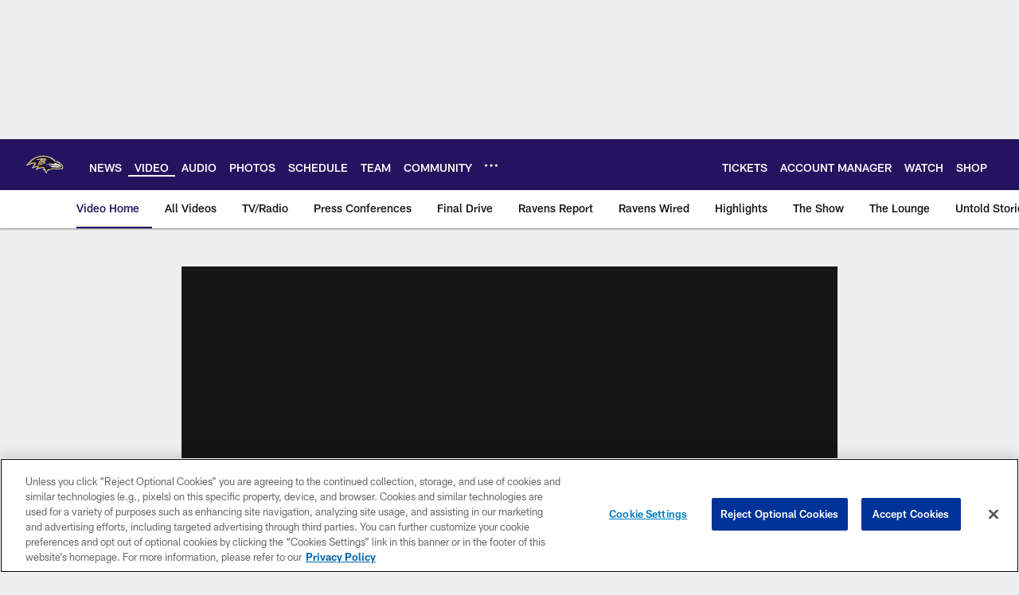

--- FILE ---
content_type: text/html; charset=utf-8
request_url: https://www.google.com/recaptcha/api2/aframe
body_size: 248
content:
<!DOCTYPE HTML><html><head><meta http-equiv="content-type" content="text/html; charset=UTF-8"></head><body><script nonce="j1mjXL-6rTgiPPEtEECiMA">/** Anti-fraud and anti-abuse applications only. See google.com/recaptcha */ try{var clients={'sodar':'https://pagead2.googlesyndication.com/pagead/sodar?'};window.addEventListener("message",function(a){try{if(a.source===window.parent){var b=JSON.parse(a.data);var c=clients[b['id']];if(c){var d=document.createElement('img');d.src=c+b['params']+'&rc='+(localStorage.getItem("rc::a")?sessionStorage.getItem("rc::b"):"");window.document.body.appendChild(d);sessionStorage.setItem("rc::e",parseInt(sessionStorage.getItem("rc::e")||0)+1);localStorage.setItem("rc::h",'1768933328288');}}}catch(b){}});window.parent.postMessage("_grecaptcha_ready", "*");}catch(b){}</script></body></html>

--- FILE ---
content_type: text/javascript; charset=utf-8
request_url: https://auth-id.baltimoreravens.com/accounts.webSdkBootstrap?apiKey=4_2kzNny-m18tjZ9LvoIqpHQ&pageURL=https%3A%2F%2Fwww.baltimoreravens.com%2Fvideo%2F2009-purple-passion-episode-15-flacco-vs-brady-7650621&sdk=js_latest&sdkBuild=18435&format=json
body_size: 428
content:
{
  "callId": "019bdca476ee7c42b9f820446ef6950c",
  "errorCode": 0,
  "apiVersion": 2,
  "statusCode": 200,
  "statusReason": "OK",
  "time": "2026-01-20T18:22:04.536Z",
  "hasGmid": "ver4"
}